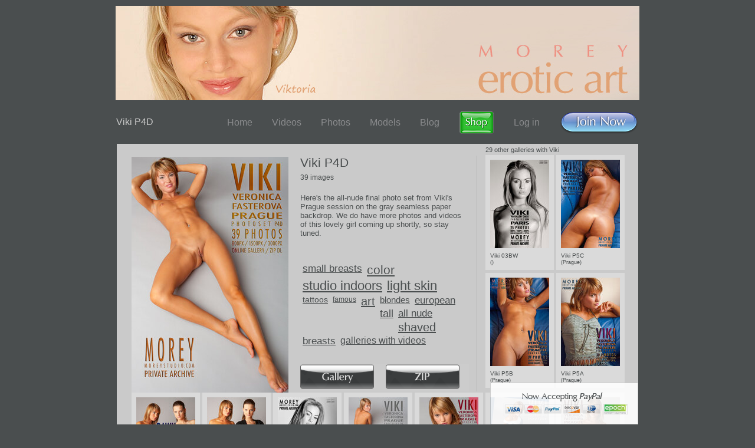

--- FILE ---
content_type: text/html
request_url: https://moreystudio.com/gallery/viki-p4d/
body_size: 21395
content:
<!DOCTYPE html PUBLIC "-//W3C//DTD XHTML 1.0 Strict//EN" "http://www.w3.org/TR/xhtml1/DTD/xhtml1-strict.dtd">
<html xmlns="http://www.w3.org/1999/xhtml">
	<head>
		<title>Morey Studio - Viki P4D</title>
						<link rel="alternate" type="application/rss+xml" title="MoreyStudio RSS Feed - American Erotic Art" href="http://www.moreystudio.com/moreystudio.rss" />
				<meta http-equiv="Content-Type" content="text/html; charset=iso-8859-1" />
		<link rel="stylesheet" href="/stylesheets/base.css" type="text/css" media="screen" />
		<link rel="stylesheet" href="/scripting_elements/lightbox/fancybox/jquery.fancybox-1.3.4.css" type="text/css" media="screen" />
		<link rel="stylesheet" href="/stylesheets/model.css" type="text/css" media="screen" />
		<link rel="stylesheet" href="/stylesheets/fhg.css" type="text/css" media="screen" />
		<link rel="stylesheet" href="/stylesheets/tour.css" type="text/css" media="screen" />
				<script type="text/javascript" src="/scripting_elements/jquery-1.4.4.min.js"></script>
		<script type="text/javascript" src="/scripting_elements/jquery.easing.1.3.js"></script>
		<script type="text/javascript" src="/scripting_elements/lightbox/fancybox/jquery.fancybox-1.3.4.pack.js"></script>
		<script type="text/javascript" src="/scripts/tour.js"></script>
		<script type="text/javascript" src="/scripts/model.js"></script>
		<script type="text/javascript" src="/scripts/model_ipad.js"></script>
				<!--[if IE 6]>
			<link rel="stylesheet" href="/stylesheets/join_ie6.css" type="text/css" media="screen" />
		<![endif]-->
		<script type="text/javascript">

		  var _gaq = _gaq || [];
		  _gaq.push(['_setAccount', 'UA-23950598-1']);
		  _gaq.push(['_setDomainName', '.moreystudio.com']);
		  _gaq.push(['_trackPageview']);

		  (function() {
			var ga = document.createElement('script'); ga.type = 'text/javascript'; ga.async = true;
			ga.src = ('https:' == document.location.protocol ? 'https://ssl' : 'http://www') + '.google-analytics.com/ga.js';
			var s = document.getElementsByTagName('script')[0]; s.parentNode.insertBefore(ga, s);
		  })();

		</script>
	</head>
	<body>
		<div id="header">
			<div id="header_container">
								<a href="/model/viktoria/"><img src="/images/tour/logos/010.jpg" alt="" /></a>
			</div>
		</div>
		<div id="top_menu">
			<h1 id="title_header">Viki P4D</h1>
			<ul>
										<li><a href="/">Home</a></li>
						<li><a href="/videos/">Videos</a></li>
						<li><a href="/updates/">Photos</a></li>
						<li><a href="/models/">Models</a></li>
						<li><a href="/blog/">Blog</a></li>
						<li><a href="https://morey-art.com/" style="display: flex;" target="_blank"><img src="/images/shopbutton.png" alt="" border="0" /></a></li>
						<li><a href="/ARCHIVE/home.php">Log in</a></li>
						<li><a href="/join.html" style="display: flex;"><img src="/images/joinbutton.png" alt="" border="0" /></a></li>
							</ul>
		</div>
		<!--<div id="sticky_epoch"><span>Now Accepting <i><strong>Paypal</strong></i></span> <a href="/join.html"><img src="/images/tour/morey_epoch.png" alt="Epoch" /></a></div>-->
		<div id="model_container">
			<div id="sticky_epoch2"><a href="/join.html"><img src="/images/tour/morey_epoch2.png" alt="Epoch" /></a></div>									<div id="latest_gallery">
								<a href="/join.html"><img src="/Public Site/Pub Images/Covers/Morey-Viki-8775-Cover-P4D400.jpg" id="latest_cover" width="266" height="400" alt="" /></a>
			</div>
					<div id="similar_models">
				<h4>29 other galleries with Viki</h4>
					<ul>
				<li>
								<a href="/gallery/viki-03bw/">
									<img src="/Public Site/Pub Images/Covers/Carre-Viki-6000-5Cover-03BWth.jpg" width="100" height="150" alt="" />
								</a>
								<p class="model_name">Viki 03BW</p><p class="model_country">()&nbsp;</p></li><li>
								<a href="/gallery/viki-p5c/">
									<img src="/Public Site/Pub Images/Covers/Morey-Viki-8937-Cover-P5Cth.jpg" width="100" height="150" alt="" />
								</a>
								<p class="model_name">Viki P5C</p><p class="model_country">(Prague)&nbsp;</p></li><li>
								<a href="/gallery/viki-p5b/">
									<img src="/Public Site/Pub Images/Covers/Morey-Viki-8919Cover-P5Bth.jpg" width="100" height="150" alt="" />
								</a>
								<p class="model_name">Viki P5B</p><p class="model_country">(Prague)&nbsp;</p></li><li>
								<a href="/gallery/viki-p5a/">
									<img src="/Public Site/Pub Images/Covers/Morey-Viki-8872Cover-P5th.jpg" width="100" height="150" alt="" />
								</a>
								<p class="model_name">Viki P5A</p><p class="model_country">(Prague)&nbsp;</p></li>					</ul>
			</div>
			<div id="latest_gallery_meta">
				<h1>Viki P4D</h1>
				<ul id="gallery_meta_info">
												<li>39 images</li>
				</ul>
				<div id="gallery_text_container">	<p id="gallery_text_blurb">Here's the all-nude final photo set from Viki's Prague session on the gray seamless paper backdrop. We do have more photos and videos of this lovely girl coming up shortly, so stay tuned.</p></div>	
															<div id="collapsible_tags">
					<ul>
					<li><a href="/tag/small_breasts/" style="font-size:17px">small breasts</a></li><li><a href="/tag/color/" style="font-size:21px">color</a></li><li><a href="/tag/studio_indoors/" style="font-size:22px">studio indoors</a></li><li><a href="/tag/light_skin/" style="font-size:22px">light skin</a></li><li><a href="/tag/tattoos/" style="font-size:14px">tattoos</a></li><li><a href="/tag/famous/" style="font-size:12px">famous</a></li><li><a href="/tag/art/" style="font-size:20px">art</a></li><li><a href="/tag/blondes/" style="font-size:15px">blondes</a></li><li><a href="/tag/european/" style="font-size:17px">european</a></li><li><a href="/tag/tall/" style="font-size:18px">tall</a></li><li><a href="/tag/all_nude/" style="font-size:17px">all nude</a></li><li><a href="/tag/shaved/" style="font-size:20px">shaved</a></li><li><a href="/tag/breasts/" style="font-size:17px">breasts</a></li><li><a href="/tag/galleries_with_videos/" style="font-size:16px">galleries with videos</a></li>						<li class="clear"></li>
					</ul>
				</div>
							<div id="free_area_gallery_controls">
					<ul id="gallery_options">
														<li><a href="/ARCHIVE/gallery/viki-p4d/"><img src="/images/tour/model/gallery_button.gif" alt="" /></a></li>
								<li><a href="/ARCHIVE/Archive Galleries/Viki/Viki-P4D/Morey-Viki-P4D.zip"><img src="/images/tour/model/zip_button.gif" alt="" /></a></li>
												
					</ul>
				</div>
			</div>
										<div id="rest_model_galleries">
										<ul>
						<li>
										<a href="/gallery/dawn-viki-p1b/">
											<img src="/Public Site/Pub Images/Covers/Morey-DawnViki_8553Cover-P1Bth.jpg" width="100" height="150" alt="" />
										</a>
										<p class="model_name">Dawn Viki P1B</p><p class="model_country">(Prague)&nbsp;</p></li><li>
										<a href="/gallery/dawn-viki-p1a/">
											<img src="/Public Site/Pub Images/Covers/Morey-DawnViki-8491-Cover-P1Ath.jpg" width="100" height="150" alt="" />
										</a>
										<p class="model_name">Dawn Viki P1A</p><p class="model_country">(Prague)&nbsp;</p></li><li>
										<a href="/gallery/viki-02bw/">
											<img src="/Public Site/Pub Images/Covers/Carre-Viki-1667-6000-Cover-03BWth.jpg" width="100" height="150" alt="" />
										</a>
										<p class="model_name">Viki 02BW</p><p class="model_country">()&nbsp;</p></li><li>
										<a href="/gallery/viki-p4c/">
											<img src="/Public Site/Pub Images/Covers/Morey-Viki8757-Cover-P4Cth.jpg" width="100" height="150" alt="" />
										</a>
										<p class="model_name">Viki P4C</p><p class="model_country">(Prague)&nbsp;</p></li><li>
										<a href="/gallery/viki-p4b/">
											<img src="/Public Site/Pub Images/Covers/Morey-Viki-8706Cover-P4Bth.jpg" width="100" height="150" alt="" />
										</a>
										<p class="model_name">Viki P4B</p><p class="model_country">(Prague)&nbsp;</p></li><li>
										<a href="/gallery/viki-p4/">
											<img src="/Public Site/Pub Images/Covers/Morey-Viki-8690Cover-P4th.jpg" width="100" height="150" alt="" />
										</a>
										<p class="model_name">Viki P4</p><p class="model_country">(Prague)&nbsp;</p></li><li>
										<a href="/gallery/viki-p3/">
											<img src="/Public Site/Pub Images/Covers/Morey-Viki-8454Cover-P3th.jpg" width="100" height="150" alt="" />
										</a>
										<p class="model_name">Viki P3</p><p class="model_country">(Prague)&nbsp;</p></li><li>
										<a href="/gallery/viki-01bw/">
											<img src="/Public Site/Pub Images/Covers/Carre-Viki_0155-6000-5Coverth.jpg" width="100" height="150" alt="" />
										</a>
										<p class="model_name">Viki 01BW</p><p class="model_country">()&nbsp;</p></li><li>
										<a href="/gallery/chateau-n2n/">
											<img src="/Public Site/Pub Images/Covers/Morey-Chateau_3921Cover-N2Nth.jpg" width="100" height="150" alt="" />
										</a>
										<p class="model_name">Chateau N2N</p><p class="model_country">(Normandy)&nbsp;</p></li><li>
										<a href="/gallery/chateau-n1n/">
											<img src="/Public Site/Pub Images/Covers/Morey-Chateau_3866Cover-N1th.jpg" width="100" height="150" alt="" />
										</a>
										<p class="model_name">Chateau N1N</p><p class="model_country">(Normandy)&nbsp;</p></li><li>
										<a href="/gallery/chateau-bikergirls/">
											<img src="/Public Site/Pub Images/Covers/Morey-Chateau7931Coverth.jpg" width="100" height="150" alt="" />
										</a>
										<p class="model_name">Chateau BikerGirls</p><p class="model_country">()&nbsp;</p></li><li>
										<a href="/gallery/viki-p1nbw/">
											<img src="/Public Site/Pub Images/Covers/Morey-Viki_DSC8247BW-Coverth.jpg" width="100" height="150" alt="" />
										</a>
										<p class="model_name">Viki P1NBW</p><p class="model_country">()&nbsp;</p></li><li>
										<a href="/gallery/viki-p2nd/">
											<img src="/Public Site/Pub Images/Covers/Morey-Viki_8438Cover-P2NDth.jpg" width="100" height="150" alt="" />
										</a>
										<p class="model_name">Viki P2ND</p><p class="model_country">()&nbsp;</p></li><li>
										<a href="/gallery/viki-p2nc/">
											<img src="/Public Site/Pub Images/Covers/Morey-Viki_DSC8396Cover-P2NCth.jpg" width="100" height="150" alt="" />
										</a>
										<p class="model_name">Viki P2NC</p><p class="model_country">()&nbsp;</p></li><li>
										<a href="/gallery/viki-p2nb/">
											<img src="/Public Site/Pub Images/Covers/Morey-Viki_DSC8337Cover-P2NBth.jpg" width="100" height="150" alt="" />
										</a>
										<p class="model_name">Viki P2NB</p><p class="model_country">()&nbsp;</p></li><li>
										<a href="/gallery/viki-p2n/">
											<img src="/Public Site/Pub Images/Covers/Morey-Viki_DSC8295Cover-P2Nth.jpg" width="100" height="150" alt="" />
										</a>
										<p class="model_name">Viki P2N</p><p class="model_country">(Prague)&nbsp;</p></li><li>
										<a href="/gallery/viki-p1b/">
											<img src="/Public Site/Pub Images/Covers/Morey-Viki_DSC8225Cover-P1Bth.jpg" width="100" height="150" alt="" />
										</a>
										<p class="model_name">Viki P1B</p><p class="model_country">(Prague)&nbsp;</p></li><li>
										<a href="/gallery/viki-p1n/">
											<img src="/Public Site/Pub Images/Covers/Morey-Viki_DSC8198Cover-P1Nth.jpg" width="100" height="150" alt="" />
										</a>
										<p class="model_name">Viki P1N</p><p class="model_country">(Prague)&nbsp;</p></li><li>
										<a href="/gallery/viki-02c/">
											<img src="/Public Site/Pub Images/Covers/Carre-Viki_4328-6000-33Cover-02Cth.jpg" width="100" height="150" alt="" />
										</a>
										<p class="model_name">Viki 02C</p><p class="model_country">()&nbsp;</p></li><li>
										<a href="/gallery/viki-01c/">
											<img src="/Public Site/Pub Images/Covers/Carre-Viki-64Cover-01Cth.jpg" width="100" height="150" alt="" />
										</a>
										<p class="model_name">Viki 01C</p><p class="model_country">()&nbsp;</p></li><li>
										<a href="/gallery/viki-n5/">
											<img src="/Public Site/Pub Images/Covers/Morey-Viki_DSC7346Cover-N5th.jpg" width="100" height="150" alt="" />
										</a>
										<p class="model_name">Viki N5</p><p class="model_country">(Normandy)&nbsp;</p></li><li>
										<a href="/gallery/erotic-art-collection/">
											<img src="/Public Site/Pub Images/Covers/Morey-Natalie81096-12-Coverth.jpg" width="100" height="150" alt="" />
										</a>
										<p class="model_name">Erotic Art Collection</p><p class="model_country">()&nbsp;</p></li><li>
										<a href="/gallery/viki-n3/">
											<img src="/Public Site/Pub Images/Covers/Morey-Viki3336Cover-N3th.jpg" width="100" height="150" alt="" />
										</a>
										<p class="model_name">Viki N3</p><p class="model_country">(Normandy)&nbsp;</p></li><li>
										<a href="/gallery/viki-n1/">
											<img src="/Public Site/Pub Images/Covers/Morey-Viki3277Cover-N1th.jpg" width="100" height="150" alt="" />
										</a>
										<p class="model_name">Viki N1</p><p class="model_country">(Normandy)&nbsp;</p></li><li>
										<a href="/gallery/prague-artprints2b/">
											<img src="/Public Site/Pub Images/Covers/Morey-Yashin9405-Cover-ArtPrints2Bth.jpg" width="100" height="150" alt="" />
										</a>
										<p class="model_name">Prague ArtPrints2B</p><p class="model_country">()&nbsp;</p></li>					</ul>
				</div>
												<div id="rest_model_videos">
						<h4>More Videos With Viki</h4>
						<ul>
			<li>
									<a class="play_button_small" href="/video/chateau-7-beauties/"></a>
									<a href="/video/chateau-7-beauties/">
										<img src="/Public Site/Pub Images/Covers/Morey-Chateau_3908Cover-H91.jpg" alt="" />
									</a>
									<p class="model_name">Chateau 7 Beauties</p><p class="model_country">&nbsp;</p></li><li>
									<a class="play_button_small" href="/video/viki-pv2080/"></a>
									<a href="/video/viki-pv2080/">
										<img src="/Public Site/Pub Images/Covers/Viki-2080_Cover-H91.jpg" alt="" />
									</a>
									<p class="model_name">Viki PV2080</p><p class="model_country">&nbsp;</p></li><li>
									<a class="play_button_small" href="/video/biker-girls-bonus/"></a>
									<a href="/video/biker-girls-bonus/">
										<img src="/Public Site/Pub Images/Covers/Morey-Chateau7941Cover-H91.jpg" alt="" />
									</a>
									<p class="model_name">Biker Girls Bonus</p><p class="model_country">&nbsp;</p></li>						</ul>
					</div>
						<div id="more_models_display">
								<div id="recommended_models">
				<h2>You May Also Like</h2><ul><li>
					<a href="/model/elena/">
						<img src="/Public Site/Pub Images/Covers/Morey-Elena-6179Cover-C6A200.jpg" width="133" height="200" alt="" />
					</a>
					<p class="model_name">Elena</p>
					<p class="model_country">(USA)</p>
				</li><li>
					<a href="/model/kitty/">
						<img src="/Public Site/Pub Images/Covers/Morey-KittyRegina-2167-Cover-P2C200.jpg" width="133" height="200" alt="" />
					</a>
					<p class="model_name">Kitty</p>
					<p class="model_country">(Japan)</p>
				</li><li>
					<a href="/model/lia_may/">
						<img src="/Public Site/Pub Images/Covers/Carre-LiaMay--6000-5v-Cover-SR200.jpg" width="133" height="200" alt="" />
					</a>
					<p class="model_name">Lia May</p>
					<p class="model_country">(France)</p>
				</li><li>
					<a href="/model/cherokee/">
						<img src="/Public Site/Pub Images/Covers/Denman-01_004_michelle7-eroticaCover-C1200.jpg" width="133" height="200" alt="" />
					</a>
					<p class="model_name">Cherokee</p>
					<p class="model_country">(USA)</p>
				</li><li class="last_child">
					<a href="/model/molly/">
						<img src="/Public Site/Pub Images/Covers/Morey-Molly29473Cover-C1200.jpg" width="133" height="200" alt="" />
					</a>
					<p class="model_name">Molly</p>
					<p class="model_country">(USA)</p>
				</li></ul>				</div>
								<div id="random_model_galleries">
					<h2>Some More Gorgeous MoreyStudio.com Models</h2><ul><li>
					<a href="/model/samantha/">
						<img src="/Public Site/Pub Images/Covers/Morey-SamanthaDSC_2992Cover-P1X200.jpg" width="133" height="200" alt="" />
					</a>
					<p class="model_name">Samantha</p>
					<p class="model_country">(Czech Republic)</p>
				</li><li>
					<a href="/model/brill/">
						<img src="/Public Site/Pub Images/Covers/Stockton_1099_Cover-A+B2200.jpg" width="133" height="200" alt="" />
					</a>
					<p class="model_name">Brill</p>
					<p class="model_country">(USA)</p>
				</li><li>
					<a href="/model/nea/">
						<img src="/Public Site/Pub Images/Covers/Morey_Nea-7460Cover-P2Xb200.jpg" width="133" height="200" alt="" />
					</a>
					<p class="model_name">Nea</p>
					<p class="model_country">(Czech Republic)</p>
				</li><li>
					<a href="/model/sara_jaymes/">
						<img src="/Public Site/Pub Images/Covers/Morey-SaraJaymes_DSC_7710Cover-C2NC200.jpg" width="133" height="200" alt="" />
					</a>
					<p class="model_name">Sara Jaymes</p>
					<p class="model_country">(USA)</p>
				</li><li class="last_child">
					<a href="/model/domino/">
						<img src="/Public Site/Pub Images/Covers/Morey-Domino_0611Cover-P2B200.jpg" width="133" height="200" alt="" />
					</a>
					<p class="model_name">Domino</p>
					<p class="model_country">(Czech Republic)</p>
				</li><li>
					<a href="/model/yashin/">
						<img src="/Public Site/Pub Images/Covers/Carre-Yashin-3147-6002-21Cover200.jpg" width="133" height="200" alt="" />
					</a>
					<p class="model_name">Yashin</p>
					<p class="model_country">(Czech Republic)</p>
				</li><li>
					<a href="/model/wildy/">
						<img src="/Public Site/Pub Images/Covers/Morey-Wildy-6398Cover-P2E200.jpg" width="133" height="200" alt="" />
					</a>
					<p class="model_name">Wildy</p>
					<p class="model_country">(Czech Republic)</p>
				</li><li>
					<a href="/model/mae/">
						<img src="/Public Site/Pub Images/Covers/Morey-Mae-1750Cover-C19200.jpg" width="133" height="200" alt="" />
					</a>
					<p class="model_name">Mae</p>
					<p class="model_country">(USA)</p>
				</li><li>
					<a href="/model/ronni/">
						<img src="/Public Site/Pub Images/Covers/Morey-Ronni-7043Cover-N6D200.jpg" width="133" height="200" alt="" />
					</a>
					<p class="model_name">Ronni</p>
					<p class="model_country">(Czech Republic)</p>
				</li></ul>					<div class="clear"></div>
				</div>
			</div>
					</div>
		<div id="bottom_menu_container">
			<div id="bottom_menu">
				<ul>
					<li><a href="http://stores.ebay.com/MoreyStudio-Fine-Art-Photography">Prints</a></li>
					<li><a href="/Public Site/monos.html" target="_blank">Books</a></li>
					<li><a href="#modeling" class="bottom_dropdown">Modeling</a></li>
					<li><a href="/Workshops/Morey_Photo_Workshop-MEM.html" target="_blank">Workshops</a></li>
					<li><a href="/Public Site/AboutCHM.html" target="_blank">About</a></li>
				</ul>
				<ul id="small_bottom_menu">
					<li><a href="/PrivacyPolicy.html" target="_blank">Privacy</a></li>
					<li><a href="/legal.html" target="_blank">Legal</a></li>
					<li><a href="/Revshare/webmasters1.html" target="_blank">Webmasters</a></li>
					<li class="last_child"><a href="/contact.html">Contact</a></li>
				</ul>
			</div>
			<div id="bottom_menu_dropdown_display">
				<ul id="prints_books">
					<li><a href="http://shop.ebay.com/i.html?rt=nc&LH_Auction=1&_ssn=moreystudio&_trksid=p3911.c0.m301" target="_blank">Auctions</a></li>
					<li><a href="http://stores.ebay.com/MoreyStudio-Fine-Art-Photography" target="_blank">Print Store</a></li>
					<li><a href="/Public Site/fine_art_prints.html" target="_blank">Print Info</a></li>
					
				</ul>
				<ul id="modeling">
					<li><a href="/modelcasting.html" target="_blank">Casting</a></li>
					<li><a href="/Public Site/PrivateCom1.html" target="_blank">Private Nude Commissions</a></li>
				</ul>
			</div>
			<div class="clear">&nbsp;</div>
		</div>
		<!--div id="bottom_exchange">
			<ul>
				<li><a href="http://eroticartsites.com/cgi-bin/top100/rankem.cgi?id=cmorey">100 Erotic Sites</a></li>
				<li><a href="http://erotic-artworks.com/cgi-bin/top100/rankem.cgi?id=cmorey">Top Erotic Art</a></li>
				<li><a href="http://www.simplenudes.com/cgi-bin/sites/rankem.cgi?id=craig">Simple Nudes</a></li>
				<li><a href="/affiliates/links.html"><strong>Recommended</strong></a></li>
			</ul>
		</div-->
		<p id="copyright_text">
			All photographs &copy; Craig Morey, unless otherwise noted.<br />
			All models are over 18 years old, you must be at least 18 to access this site, which is based in the United States<br />
			No use of any image or text from this site is permitted, in any media, without prior written permission of the copyright holder.<br />
			<br />
			<a href="http://www.ccbill.com" style="color:#cccccc;" target="_blank">CCBill Billing Support</a> | <a href="http://www.epoch.com" style="color:#cccccc;" target="_blank">Epoch Billing Support</a>
			<br /><br />
			<a href="/legal.html" style="color:#cccccc;" target="_blank">18 U.S.C. &sect; 2257 Record-Keeping Requirements Compliance Statement.</a>
			<br /><br />
			<a href="/legal.html" style="color:#cccccc;" target="_blank">Complaints / Report Content</a>
			<br /><br />
			Please visit <a href="https://www.epoch.com/">https://www.epoch.com/</a> our authorized sales agent.
		</p>
	</body>
</html>


--- FILE ---
content_type: text/css
request_url: https://moreystudio.com/stylesheets/model.css
body_size: 7327
content:
#model_container{
	width:884px;
	text-align:left;
	background-color:#cacaca;
	color:#4a4e4f;
	font-family: arial, helvetica, sans-serif;
	margin-left:auto;
	margin-right:auto;
	padding-bottom:0px !important;
}
#model_container a img{
	border:0px;
}
#model_container a{
	color:#4a4e4f;
}
#model_container a:hover{
	text-decoration:none;
}
#model_container{
	padding-bottom:16px;
}
#model_container h1, 
#model_container h2, 
#model_container h3,
#model_container h4,
#model_container h5{
	font-weight:normal;
}
#model_meta{
	margin-left:25px;
	margin-right:25px;
	border-bottom:1px solid #bfbfbf;
}
#model_container #model_meta h1{
	padding-top:12px;
	font-size:22px;
}
#model_container #model_meta h1{
	float:left;
}
#model_container #model_meta h5{
	font-size:12px;
	clear:left;
	padding-top:6px;
	padding-bottom:10px;
}
#model_meta #join_button{
	float:right;
	margin-top:12px;
}
#model_container #latest_gallery{
	clear:both;
	margin-left:25px;
}
#latest_gallery{
	padding-bottom:20px;
}
#latest_gallery #latest_cover{
	float:left;
	margin-top:22px;
}
#latest_gallery_meta{
	position:relative;
	min-height:400px;
	width:298px;
	float:left;
	padding-left:20px;
	border-right:1px solid #bfbfbf;
}
#latest_gallery_meta ul li{
	list-style-type:none;
}
#latest_gallery_meta h3{
	font-size:14px;
	padding-top:2px;
	padding-bottom:8px;
}
#latest_gallery_meta h1{
	font-size:21px;
	margin-top:0px;
	padding-top:0px;
	margin-bottom:4px;
}
#latest_gallery_meta #zip_download_button{
	position:absolute;
	right:25px;
	top:6px;
}
#latest_gallery_meta #gallery_options li{
	display:inline;
	margin-right:16px;
}
#latest_gallery_meta #gallery_meta_info{
	font-size:12px;
	padding-right:20px;
	margin-bottom:12px;
}
#latest_gallery_meta #gallery_meta_info li{
	margin-bottom:2px;
	line-height:18px;
}
#similar_models{
	float:right;
	width:259px;
}
#latest_gallery_meta #paragraph_container{
	height:110px;
	overflow:hidden;
	text-overflow:ellipsis;
	background:transparent url('../images/tour/left_quote.gif') no-repeat bottom right;
	margin-right:25px;
}
#latest_gallery_meta p{
	height:100px;
	font-size:13px;
	margin-right:25px;
	height:90px;
	overflow:hidden;
}
#latest_gallery_meta #gallery_text_container{
	margin-top:18px;
	height:90px;
	margin-bottom:28px;
}
#latest_gallery_meta p:hover,
#latest_gallery_meta p.hover_toggled{
	position: absolute;
	background-color:#dadada;
	box-shadow: 2px 2px 6px #888;
	-moz-box-shadow: 2px 2px 6px #888;
	overflow: visible;
	height:auto;
	padding:12px;
}
#collapsible_tags{
	margin-top:12px;
	width:282px;
	height:150px;
	overflow:hidden;
}
#latest_gallery_meta{
	position:relative;
}
#free_area_gallery_controls{
	position:absolute;
	background-color:#ccc;
	bottom:0px;
}
#collapsible_tags h3{
	padding:4px;
	margin-bottom:4px;
	padding-bottom:0px;
}
#collapsible_tags ul{
	padding-top:0px;
	padding-left:4px;
	padding-bottom:8px;
}
#collapsible_tags ul li{
	list-style-type:none;
	float:left;
	font-size:13px;
	margin-right:8px;
	margin-bottom:2px;
	text-transform:lowercase;
}
#all_model_galleries,
#recommended_models,
#random_model_galleries{
	padding-left:25px;
	margin-right:25px;
	padding-top:10px;
	clear:both;
}
#more_models_display{
	clear:both;
	border-top:2px solid #bfbfbf;
	background-color:#c4c4c4;
}
#random_model_galleries,
#recommended_models{
	margin-right:0px;
}
#all_model_galleries h2,
#random_model_galleries h2,
#recommended_models h2,
#rest_model_galleries h4,
#rest_model_videos h4{
	/*border-top:1px solid #bfbfbf;*/
	padding-bottom:6px;
	font-size:13px;
}
#similar_models{
	margin-top:-16px;
}
#similar_models h4{
	font-size:11px;
	margin-bottom:3px;
}
#rest_model_galleries,
#rest_model_videos{
	margin-left:25px;
	clear:both;
}
#all_model_galleries ul li,
#random_model_galleries ul li,
#similar_models ul li,
#rest_model_galleries ul li,
#rest_model_videos ul li,
#recommended_models ul li,
#galleries_display ul li{
	list-style-type:none;
	float:left;
	margin-right:42px;
	margin-bottom:8px;
}
#all_model_galleries ul .last_child,
#random_model_galleries ul .last_child,
#latest_gallery_meta ul .last_child,
#similar_models ul .last_child,
#rest_model_galleries ul .last_child,
#rest_model_videos ul .last_child,
#recommended_models .last_child,
#galleries_display .last_child{
	margin-right:0px;
}
#random_model_galleries ul li,
#similar_models ul li,
#rest_model_galleries ul li,
#rest_model_videos ul li,
#recommended_models ul li,
#galleries_display ul li{
	list-style-type:none;
	float:left;
	background-color:#dadada;
	padding:8px;
	margin-right:24px;
	margin-bottom:20px;
}
#similar_models ul li,
#rest_model_galleries ul li,
#rest_model_videos ul li,
#galleries_display ul li{
	margin-right:4px;
	margin-bottom:5px;
}
#random_model_galleries ul li.last_child,
#recommended_models ul li.last_child{
	margin-right:0px;
}
#random_model_galleries .model_name,
#recommended_models .model_name{
	font-size:13px;
	margin-top:6px;
}
#random_model_galleries .model_country,
#recommended_models .model_country{
	font-size:11px;
	margin-top:4px;
}
#similar_models .model_name,
#rest_model_galleries .model_name,
#rest_model_videos .model_name,
#galleries_display .model_name{
	font-size:10px;
	margin-top:3px;
	width:100px;
	white-space:nowrap;
	overflow:hidden;
}
#similar_models .model_country,
#rest_model_galleries .model_country,
#rest_model_videos .model_country,
#galleries_display .model_country,
#galleries_display .gallery_date{
	font-size:9px;
	margin-top:1px;
	width:100px;
	white-space:nowrap;
	overflow:hidden;
}
#zip_download{
	margin-bottom:18px;
}
.clear{
	line-height:0px;
	height:0px;
}
#video_wrapper,
#horizontal_cover_wrapper{
	padding-left:25px;
	padding-right:24px;
	padding-top:10px;
	padding-bottom:10px;
	position:relative;
}
#latest_video,
#horizontal_cover_container{
	padding:10px;
	padding-bottom:0px;
	background-color:#dadada;
}
#latest_video .video_runtime,
#horizontal_cover_container .right_info{
	float:right;
	font-size:13px;
	margin-bottom:5px;
}
#latest_video ul,
#horizontal_cover_container ul,
#horizontal_cover_container h4{
	float:left;
	font-size:13px;
}
#latest_video ul li,
#horizontal_cover_container ul li{
	list-style-type:none;
	display:inline;
	margin-right:14px;
}
#video_wrapper .video_blurb,
#horizontal_cover_wrapper .scroll_blurb{
	clear:both;
	font-size:13px;
	padding-top:16px;
	padding-left:10px;
	padding-right:10px;
	width:235px;
	overflow:hidden;
	position:absolute;
	left: 50%;
	margin-left:-127px;
	margin-top:-18px;
	display:none;
	background:#dadada url('../images/tour/model/blurb.gif') no-repeat center 0px;
}
#rest_model_videos{
	padding-top:6px;
	padding-bottom:148px;
}
#similar_models li{
	position:relative;
}
.explicit_sash_vertical_small{
	position:absolute;
	right:8px;
	top:8px;
	display:block;
}
#latest_gallery{
	position:relative;
}
.explicit_sash_vertical_medium{
	position:absolute;
	left:191px;
	top:22px;
	display:block;
}
#latest_video{
	position:relative;
}
#rest_model_videos li{
	position:relative;
}
.play_button_small{
	display: block;
	background: url('/images/tour/play_button_small.png') no-repeat center center;
	position:absolute;
	height:112px;
	top: 0; left: 0; bottom: 0; right: 0;
}
.play_button{
	display: block;
	background: url('/images/tour/play_button.png') no-repeat center center;
	position:absolute;
	height:496px;
	top: 0; left: 0; bottom: 0; right: 0;
}

--- FILE ---
content_type: application/javascript
request_url: https://moreystudio.com/scripts/model_ipad.js
body_size: 518
content:
$(document).ready(function(event){
	var currentDevice = navigator.userAgent;
	var iPadMatches   = currentDevice.match(/iPad/);
	if(iPadMatches.length > 0){
		//blurb tap instead of hover
		var blurbContainer = $('#latest_gallery_meta p')
		var blurbToggled   = false;
		blurbContainer.bind('click', function(){
			if(blurbToggled == false){
				blurbContainer.addClass('hover_triggered');
				blurbToggled = true;
			}else{
				blurbContainer.removeClass('hover_triggered');
				blurbToggled = false;
			}
		});
	}
});

--- FILE ---
content_type: application/javascript
request_url: https://moreystudio.com/scripts/model.js
body_size: 465
content:
$(document).ready(function(){
		var editedElement = $('.video_blurb, .scroll_blurb');
		var initialHeight = editedElement.height();
		var targetHeight  = 0;
		editedElement.height(targetHeight).show();
		editedElement.hover(function(){
			editedElement.stop().animate({
				height: initialHeight,
				paddingBottom: 10
				  }, 400);
			}, 
			function(){
				editedElement.stop().animate({
				height: targetHeight,
				paddingBottom: 0
				  }, 200);
			});
	});
